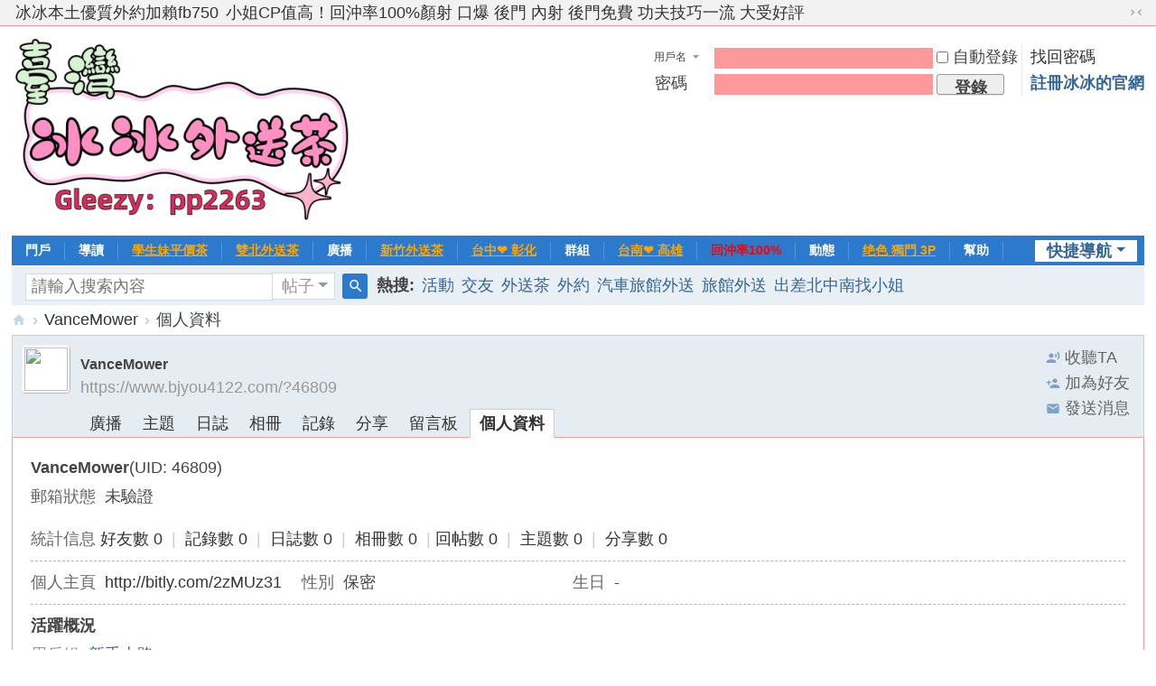

--- FILE ---
content_type: text/html; charset=utf-8
request_url: https://www.bjyou4122.com/home.php?mod=space&uid=46809&do=profile&from=space
body_size: 6644
content:
 <!DOCTYPE html>
<html>
<head>
<meta charset="utf-8" />
<meta name="renderer" content="webkit" />
<meta http-equiv="X-UA-Compatible" content="IE=edge" />
<title>VanceMower的個人資料 -  冰冰外送茶男人性福天堂加賴fb750新手必看- 喝茶約妹流程- 約會小細節品茶規則 -  Powered by Discuz!</title>

<meta name="keywords" content="VanceMower的個人資料" />
<meta name="description" content="VanceMower的個人資料 ,冰冰外送茶男人性福天堂加賴fb750新手必看- 喝茶約妹流程- 約會小細節品茶規則" />
<meta name="generator" content="Discuz! X3.5" />
<meta name="author" content="Discuz! Team and Comsenz UI Team" />
<meta name="copyright" content="2001-2025 Discuz! Team." />
<meta name="MSSmartTagsPreventParsing" content="True" />
<meta http-equiv="MSThemeCompatible" content="Yes" />
<base href="https://www.bjyou4122.com/" /><link rel="stylesheet" type="text/css" href="data/cache/style_1_common.css?w13" /><link rel="stylesheet" type="text/css" href="data/cache/style_1_home_space.css?w13" /><!--[if IE]><link rel="stylesheet" type="text/css" href="data/cache/style_1_iefix.css?w13" /><![endif]--><script type="text/javascript">var STYLEID = '1', STATICURL = 'static/', IMGDIR = 'static/image/common', VERHASH = 'w13', charset = 'utf-8', discuz_uid = '0', cookiepre = 'KG9D_2132_', cookiedomain = '', cookiepath = '/', showusercard = '1', attackevasive = '0', disallowfloat = 'newthread', creditnotice = '1|威望|,2|金錢|,3|貢獻|', defaultstyle = '', REPORTURL = 'aHR0cHM6Ly93d3cuYmp5b3U0MTIyLmNvbS9ob21lLnBocD9tb2Q9c3BhY2UmdWlkPTQ2ODA5JmRvPXByb2ZpbGUmZnJvbT1zcGFjZQ==', SITEURL = 'https://www.bjyou4122.com/', JSPATH = 'static/js/', CSSPATH = 'data/cache/style_', DYNAMICURL = '';</script>
<script src="static/js/common.js?w13" type="text/javascript"></script>
<meta name="application-name" content="冰冰外送茶男人性福天堂加賴fb750新手必看- 喝茶約妹流程- 約會小細節品茶規則" />
<meta name="msapplication-tooltip" content="冰冰外送茶男人性福天堂加賴fb750新手必看- 喝茶約妹流程- 約會小細節品茶規則" />
<meta name="msapplication-task" content="name=門戶;action-uri=https://www.bjyou4122.com/portal.php;icon-uri=https://www.bjyou4122.com/static/image/common/portal.ico" /><meta name="msapplication-task" content="name=回沖率100%;action-uri=https://www.bjyou4122.com/forum.php;icon-uri=https://www.bjyou4122.com/static/image/common/bbs.ico" />
<meta name="msapplication-task" content="name=群組;action-uri=https://www.bjyou4122.com/group.php;icon-uri=https://www.bjyou4122.com/static/image/common/group.ico" /><meta name="msapplication-task" content="name=動態;action-uri=https://www.bjyou4122.com/home.php;icon-uri=https://www.bjyou4122.com/static/image/common/home.ico" /><link rel="stylesheet" id="css_widthauto" type="text/css" href='data/cache/style_1_widthauto.css?w13' />
<script type="text/javascript">HTMLNODE.className += ' widthauto'</script>
<script src="static/js/home.js?w13" type="text/javascript"></script>
</head>

<body id="nv_home" class="pg_space" onkeydown="if(event.keyCode==27) return false;">
<div id="append_parent"></div><div id="ajaxwaitid"></div>
<div id="toptb" class="cl">
<div class="wp">
<div class="z"><a href="javascript:;"  onclick="setHomepage('https://www.bjyou4122.com/');">冰冰本土優質外約加賴fb750</a><a href="https://www.bjyou4122.com/"  onclick="addFavorite(this.href, '冰冰外送茶男人性福天堂加賴fb750新手必看- 喝茶約妹流程- 約會小細節品茶規則');return false;">小姐CP值高！回沖率100%顏射 口爆 後門 內射 後門免費 功夫技巧一流 大受好評</a></div>
<div class="y">
<a id="switchblind" href="javascript:;" onclick="toggleBlind(this)" title="開啟輔助訪問" class="switchblind"></a>
<a href="javascript:;" id="switchwidth" onclick="widthauto(this)" title="切換到窄版" class="switchwidth">切換到窄版</a>
</div>
</div>
</div>

<div id="hd">
<div class="wp">
<div class="hdc cl"><h2><a href="./" title="冰冰外送茶男人性福天堂加賴fb750新手必看- 喝茶約妹流程- 約會小細節品茶規則"><img src="data/attachment/common/template/boardimg_20250729jclazvea.png" alt="冰冰外送茶男人性福天堂加賴fb750新手必看- 喝茶約妹流程- 約會小細節品茶規則" class="boardlogo" id="boardlogo" border="0" /></a></h2><script src="static/js/logging.js?w13" type="text/javascript"></script>
<form method="post" autocomplete="off" id="lsform" action="member.php?mod=logging&amp;action=login&amp;loginsubmit=yes&amp;infloat=yes&amp;lssubmit=yes" onsubmit="return lsSubmit();">
<div class="fastlg cl">
<span id="return_ls" style="display:none"></span>
<div class="y pns">
<table cellspacing="0" cellpadding="0">
<tr>
<td>
<span class="ftid">
<select name="fastloginfield" id="ls_fastloginfield" width="40">
<option value="username">用戶名</option>
<option value="email">Email</option>
</select>
</span>
<script type="text/javascript">simulateSelect('ls_fastloginfield')</script>
</td>
<td><input type="text" name="username" id="ls_username" autocomplete="off" class="px vm" /></td>
<td class="fastlg_l"><label for="ls_cookietime"><input type="checkbox" name="cookietime" id="ls_cookietime" class="pc" value="2592000" />自動登錄</label></td>
<td>&nbsp;<a href="javascript:;" onclick="showWindow('login', 'member.php?mod=logging&action=login&viewlostpw=1')">找回密碼</a></td>
</tr>
<tr>
<td><label for="ls_password" class="z psw_w">密碼</label></td>
<td><input type="password" name="password" id="ls_password" class="px vm" autocomplete="off" /></td>
<td class="fastlg_l"><button type="submit" class="pn vm" style="width: 75px;"><em>登錄</em></button></td>
<td>&nbsp;<a href="member.php?mod=register" class="xi2 xw1">註冊冰冰的官網</a></td>
</tr>
</table>
<input type="hidden" name="formhash" value="c78e87f5" />
<input type="hidden" name="quickforward" value="yes" />
<input type="hidden" name="handlekey" value="ls" />
</div>
</div>
</form>
</div>

<div id="nv">
<a href="javascript:;" id="qmenu" onmouseover="delayShow(this, function () {showMenu({'ctrlid':'qmenu','pos':'34!','ctrlclass':'a','duration':2});showForummenu(0);})">快捷導航</a>
<ul><li id="mn_portal" ><a href="portal.php" hidefocus="true" title="Portal"  >門戶<span>Portal</span></a></li><li id="mn_forum" ><a href="forum.php?mod=guide" hidefocus="true" title="Guide"  >導讀<span>Guide</span></a></li><li id="mn_Nb1d7" ><a href="forum.php?mod=forumdisplay&fid=70" hidefocus="true"   style="font-weight: bold;text-decoration: underline;color: orange">學生妹平價茶</a></li><li id="mn_Nd7a1" ><a href="forum.php?mod=forumdisplay&fid=48" hidefocus="true"   style="font-weight: bold;text-decoration: underline;color: orange">雙北外送茶</a></li><li id="mn_home" ><a href="home.php?mod=follow" hidefocus="true" title="Follow"  >廣播<span>Follow</span></a></li><li id="mn_Ncd13" ><a href="forum.php?mod=forumdisplay&fid=62" hidefocus="true"   style="font-weight: bold;text-decoration: underline;color: orange">新竹外送茶</a></li><li id="mn_N73be" ><a href="forum.php?mod=forumdisplay&fid=49" hidefocus="true"   style="font-weight: bold;text-decoration: underline;color: orange">台中❤ 彰化</a></li><li id="mn_group" ><a href="group.php" hidefocus="true" title="Group"  >群組<span>Group</span></a></li><li id="mn_N1b53" ><a href="forum.php?mod=forumdisplay&fid=50" hidefocus="true"   style="font-weight: bold;text-decoration: underline;color: orange">台南❤ 高雄</a></li><li id="mn_forum_2" ><a href="forum.php" hidefocus="true" title="BBS"   style="font-weight: bold;color: red">回沖率100%<span>BBS</span></a></li><li id="mn_home_4" ><a href="home.php" hidefocus="true" title="Space"  >動態<span>Space</span></a></li><li id="mn_N3e38" ><a href="forum.php?mod=forumdisplay&fid=64" hidefocus="true"   style="font-weight: bold;text-decoration: underline;color: orange">绝色 獨門 3P</a></li><li id="mn_N0a2c" ><a href="misc.php?mod=faq" hidefocus="true" title="Help"  >幫助<span>Help</span></a></li><li id="mn_forum_11" ><a href="forum.php?mod=collection" hidefocus="true" title="Collection"  >淘帖<span>Collection</span></a></li><li id="mn_home_12" ><a href="home.php?mod=space&do=blog" hidefocus="true" title="Blog"  >日誌<span>Blog</span></a></li><li id="mn_N5890" ><a href="forum.php?mod=forumdisplay&fid=65" hidefocus="true"   style="font-weight: bold;text-decoration: underline;color: green">VIP 黃金→白金→鑽石</a></li><li id="mn_home_13" ><a href="home.php?mod=space&do=album" hidefocus="true" title="Album"  >相冊<span>Album</span></a></li><li id="mn_N3a07" ><a href="https://www.bjyou4122.com/forum.php?mod=forumdisplay&fid=46" hidefocus="true" style="font-weight: bold;text-decoration: underline;">客戶❤ 點評</a></li><li id="mn_home_14" ><a href="home.php?mod=space&do=share" hidefocus="true" title="Share"  >分享<span>Share</span></a></li><li id="mn_N6c2e" ><a href="forumdisplay&fid=45" hidefocus="true"   style="font-weight: bold;text-decoration: underline;color: red">冰冰❀主推</a></li><li id="mn_home_15" ><a href="home.php?mod=space&do=doing" hidefocus="true" title="Doing"  >記錄<span>Doing</span></a></li><li id="mn_N8942" ><a href="forum.php?gid=43" hidefocus="true"  >新手上路</a></li><li id="mn_N12a7" ><a href="misc.php?mod=ranklist" hidefocus="true" title="Ranklist"  >排行榜<span>Ranklist</span></a></li><li id="mn_N88b1" ><a href="forum.php?mod=forumdisplay&fid=51" hidefocus="true"  >優質旅館</a></li></ul>
</div>
<div id="mu" class="cl">
</div><div id="scbar" class="scbar_narrow cl">
<form id="scbar_form" method="post" autocomplete="off" onsubmit="searchFocus($('scbar_txt'))" action="search.php?searchsubmit=yes" target="_blank">
<input type="hidden" name="mod" id="scbar_mod" value="search" />
<input type="hidden" name="formhash" value="c78e87f5" />
<input type="hidden" name="srchtype" value="title" />
<input type="hidden" name="srhfid" value="0" />
<input type="hidden" name="srhlocality" value="home::space" />
<table cellspacing="0" cellpadding="0">
<tr>
<td class="scbar_icon_td"></td>
<td class="scbar_txt_td"><input type="text" name="srchtxt" id="scbar_txt" value="請輸入搜索內容" autocomplete="off" x-webkit-speech speech /></td>
<td class="scbar_type_td"><a href="javascript:;" id="scbar_type" class="xg1 showmenu" onclick="showMenu(this.id)" hidefocus="true">搜索</a></td>
<td class="scbar_btn_td"><button type="submit" name="searchsubmit" id="scbar_btn" sc="1" class="pn pnc" value="true"><strong class="xi2">搜索</strong></button></td>
<td class="scbar_hot_td">
<div id="scbar_hot">
<strong class="xw1">熱搜: </strong>

<a href="search.php?mod=forum&amp;srchtxt=%E6%B4%BB%E5%8B%95&amp;formhash=c78e87f5&amp;searchsubmit=true&amp;source=hotsearch" target="_blank" class="xi2" sc="1">活動</a>



<a href="search.php?mod=forum&amp;srchtxt=%E4%BA%A4%E5%8F%8B&amp;formhash=c78e87f5&amp;searchsubmit=true&amp;source=hotsearch" target="_blank" class="xi2" sc="1">交友</a>



<a href="search.php?mod=forum&amp;srchtxt=%E5%A4%96%E9%80%81%E8%8C%B6&amp;formhash=c78e87f5&amp;searchsubmit=true&amp;source=hotsearch" target="_blank" class="xi2" sc="1">外送茶</a>



<a href="search.php?mod=forum&amp;srchtxt=%E5%A4%96%E7%B4%84&amp;formhash=c78e87f5&amp;searchsubmit=true&amp;source=hotsearch" target="_blank" class="xi2" sc="1">外約</a>



<a href="search.php?mod=forum&amp;srchtxt=%E6%B1%BD%E8%BB%8A%E6%97%85%E9%A4%A8%E5%A4%96%E9%80%81&amp;formhash=c78e87f5&amp;searchsubmit=true&amp;source=hotsearch" target="_blank" class="xi2" sc="1">汽車旅館外送</a>



<a href="search.php?mod=forum&amp;srchtxt=%E6%97%85%E9%A4%A8%E5%A4%96%E9%80%81&amp;formhash=c78e87f5&amp;searchsubmit=true&amp;source=hotsearch" target="_blank" class="xi2" sc="1">旅館外送</a>



<a href="search.php?mod=forum&amp;srchtxt=%E5%87%BA%E5%B7%AE%E5%8C%97%E4%B8%AD%E5%8D%97%E6%89%BE%E5%B0%8F%E5%A7%90&amp;formhash=c78e87f5&amp;searchsubmit=true&amp;source=hotsearch" target="_blank" class="xi2" sc="1">出差北中南找小姐</a>

</div>
</td>
</tr>
</table>
</form>
</div>
<ul id="scbar_type_menu" class="p_pop" style="display: none;"><li><a href="javascript:;" rel="forum" class="curtype">帖子</a></li><li><a href="javascript:;" rel="user">用戶</a></li></ul>
<script type="text/javascript">
initSearchmenu('scbar', '');
</script>
</div>
</div>


<div id="wp" class="wp">
<div id="pt" class="bm cl">
<div class="z">
<a href="./" class="nvhm" title="首頁">冰冰外送茶男人性福天堂加賴fb750新手必看- 喝茶約妹流程- 約會小細節品茶規則</a> <em>&rsaquo;</em>
<a href="home.php?mod=space&amp;uid=46809">VanceMower</a> <em>&rsaquo;</em>
個人資料
</div>
</div>
<style id="diy_style" type="text/css"></style>
<div class="wp">
<!--[diy=diy1]--><div id="diy1" class="area"></div><!--[/diy]-->
</div><div id="uhd">
<div class="mn">
<ul>
<li class="addflw">
<a id="followmod" onclick="showWindow(this.id, this.href, 'get', 0);" href="home.php?mod=spacecp&amp;ac=follow&amp;op=add&amp;hash=c78e87f5&amp;fuid=46809">收聽TA</a>
</li>
<li class="addf">
<a href="home.php?mod=spacecp&amp;ac=friend&amp;op=add&amp;uid=46809&amp;handlekey=addfriendhk_46809" id="a_friend_li_46809" onclick="showWindow(this.id, this.href, 'get', 0);" class="xi2">加為好友</a>
</li>
<li class="pm2">
<a href="home.php?mod=spacecp&amp;ac=pm&amp;op=showmsg&amp;handlekey=showmsg_46809&amp;touid=46809&amp;pmid=0&amp;daterange=2" id="a_sendpm_46809" onclick="showWindow('showMsgBox', this.href, 'get', 0)" title="發送消息">發送消息</a>
</li>
</ul>
<script type="text/javascript">
function succeedhandle_followmod(url, msg, values) {
var fObj = $('followmod');
if(values['type'] == 'add') {
fObj.innerHTML = '取消收聽';
fObj.href = 'home.php?mod=spacecp&ac=follow&op=del&fuid='+values['fuid'];
} else if(values['type'] == 'del') {
fObj.innerHTML = '收聽TA';
fObj.href = 'home.php?mod=spacecp&ac=follow&op=add&hash=c78e87f5&fuid='+values['fuid'];
}
}
</script>
</div>
<div class="h cl">
<div class="icn avt"><a href="home.php?mod=space&amp;uid=46809"><img src="https://bjyou4122.com/uc_server/avatar.php?uid=46809&size=small" class="user_avatar"></a></div>
<h2 class="mt">
VanceMower</h2>
<p>
<a href="https://www.bjyou4122.com/?46809" class="xg1">https://www.bjyou4122.com/?46809</a>
</p>
</div>

<ul class="tb cl" style="padding-left: 75px;">
<li><a href="home.php?mod=follow&amp;uid=46809&amp;do=view&amp;from=space">廣播</a></li>
<li><a href="home.php?mod=space&amp;uid=46809&amp;do=thread&amp;view=me&amp;from=space">主題</a></li>
<li><a href="home.php?mod=space&amp;uid=46809&amp;do=blog&amp;view=me&amp;from=space">日誌</a></li>
<li><a href="home.php?mod=space&amp;uid=46809&amp;do=album&amp;view=me&amp;from=space">相冊</a></li>
<li><a href="home.php?mod=space&amp;uid=46809&amp;do=doing&amp;view=me&amp;from=space">記錄</a></li>
<li><a href="home.php?mod=space&amp;uid=46809&amp;do=share&amp;view=me&amp;from=space">分享</a></li>
<li><a href="home.php?mod=space&amp;uid=46809&amp;do=wall&amp;from=space">留言板</a></li>
<li class="a"><a href="home.php?mod=space&amp;uid=46809&amp;do=profile&amp;from=space">個人資料</a></li>
</ul>
</div>
<div id="ct" class="ct1 wp cl">
<div class="mn">
<!--[diy=diycontenttop]--><div id="diycontenttop" class="area"></div><!--[/diy]-->
<div class="bm bw0">
<div class="bm_c">
<div class="bm_c u_profile">

<div class="pbm mbm bbda cl">
<h2 class="mbn">
VanceMower<span class="xw0">(UID: 46809)</span>
</h2>
<ul class="pf_l cl pbm mbm">
<li><em>郵箱狀態</em>未驗證</li>
</ul>
<ul>
</ul>
<ul class="cl bbda pbm mbm">
<li>
<em class="xg2">統計信息</em>
<a href="home.php?mod=space&amp;uid=46809&amp;do=friend&amp;view=me&amp;from=space" target="_blank">好友數 0</a>
<span class="pipe">|</span>
<a href="home.php?mod=space&amp;uid=46809&amp;do=doing&amp;view=me&amp;from=space" target="_blank">記錄數 0</a>
<span class="pipe">|</span>
<a href="home.php?mod=space&amp;uid=46809&amp;do=blog&amp;view=me&amp;from=space" target="_blank">日誌數 0</a>
<span class="pipe">|</span>
<a href="home.php?mod=space&amp;uid=46809&amp;do=album&amp;view=me&amp;from=space" target="_blank">相冊數 0</a>
<span class="pipe">|</span><a href="home.php?mod=space&uid=46809&do=thread&view=me&type=reply&from=space" target="_blank">回帖數 0</a>
<span class="pipe">|</span>
<a href="home.php?mod=space&uid=46809&do=thread&view=me&type=thread&from=space" target="_blank">主題數 0</a>
<span class="pipe">|</span>
<a href="home.php?mod=space&amp;uid=46809&amp;do=share&amp;view=me&amp;from=space" target="_blank">分享數 0</a>
</li>
</ul>
<ul class="pf_l cl"><li><em>個人主頁</em><a href="http://bitly.com/2zMUz31" target="_blank">http://bitly.com/2zMUz31</a></li>
<li><em>性別</em>保密</li>
<li><em>生日</em>-</li>
</ul>
</div>
<div class="pbm mbm bbda cl">
<h2 class="mbn">活躍概況</h2>
<ul>
<li><em class="xg1">用戶組&nbsp;&nbsp;</em><span style="color:" class="xi2" onmouseover="showTip(this)" tip="積分 16, 距離下一級還需 34 積分"><a href="home.php?mod=spacecp&amp;ac=usergroup&amp;gid=10" target="_blank">新手上路</a></span>  </li>
</ul>
<ul id="pbbs" class="pf_l">
<li><em>在線時間</em>1 小時</li><li><em>註冊時間</em>2020-5-21 19:53</li>
<li><em>最後訪問</em>2020-7-8 19:37</li>
<li><em>上次活動時間</em>2020-7-8 19:37</li><li><em>所在時區</em>使用系統默認</li>
</ul>
</div>
<div id="psts" class="cl">
<h2 class="mbn">統計信息</h2>
<ul class="pf_l">
<li><em>已用空間</em>   0 B </li>
<li><em>積分</em>16</li><li><em>威望</em>0 </li>
<li><em>金錢</em>16 </li>
<li><em>貢獻</em>0 </li>
</ul>
</div>
</div><!--[diy=diycontentbottom]--><div id="diycontentbottom" class="area"></div><!--[/diy]--></div>
</div>
</div>
</div>

<div class="wp mtn">
<!--[diy=diy3]--><div id="diy3" class="area"></div><!--[/diy]-->
</div>
	</div>
<link rel="stylesheet" type="text/css" href="https://www.bjyou4122.com/source/plugin/float_contact/static/style.css?t=1768647953" /><script type="text/javascript" src="https://www.bjyou4122.com/source/plugin/float_contact/static/float.js?t=1768647953"></script><style type="text/css">.floating-container.float-contact-right { right: 20px; }.floating-container { background-color: #FFFFFF; }</style><div class="floating-container float-contact-right float-style-flat"><a href="" target="_blank" class="floating-button"><img src="source/plugin/float_contact/static/images/line.svg" alt="LINE"></a><a href="https://gleezy.net/xi2293" target="_blank" class="floating-button"><img src="source/plugin/float_contact/static/images/gleezy.png" alt="Gleezy"></a><a href="https://t.me/xi2293" target="_blank" class="floating-button"><img src="source/plugin/float_contact/static/images/telegram.svg" alt="Telegram"></a><a href="https://t.me/av2588" target="_blank" class="floating-button"><img src="source/plugin/float_contact/static/images/telegram.svg" alt="Telegram"></a></div><div id="float_contact_modal" class="float-contact-modal"><div class="float-contact-modal-content"><span class="float-contact-close-button" onclick="floatContact.closeModal('float_contact_modal')">&times;</span><h3 id="float_contact_modal_title"></h3><div id="float_contact_qrcode"></div></div></div><div id="float_contact_wechat_modal" class="float-contact-modal"><div class="float-contact-modal-content"><span class="float-contact-close-button" onclick="floatContact.closeModal('float_contact_wechat_modal')">&times;</span><h3>使用 WeChat 扫描二维碼</h3><div id="float_contact_wechat_qrcode"></div><h4>或手动添加微信好友</h4><input type="text" id="float_contact_wechat_id" class="wechat-id-input" placeholder="请输入微信ID" value=""><button class="float-contact-copy-button" onclick="floatContact.copyAndOpenWechat()">複製ID並跳轉微信</button><p style="font-size:12px;color:#666;margin-top:5px;">請跳轉後，手動添加好友，謝謝</p></div></div><div id="ft" class="wp cl">
<div id="flk" class="y">
<p>
<a href="forum.php?showmobile=yes" >南部促銷優惠活動：有買有送 多買多得  6K|節買兩節送|節總價：12000 享受三個小時三次 服務時間：150-180分鐘之間  8K|節買二送二節總價：16000 享受四個小時四次 服務時間：200-220分鐘之間  10k|節買一送一總價：10000 享受兩個小時兩次 服務時間：100-120分鐘之間（1）新客戶優惠方案：  1.新客戶第一次約妹妹喝茶，可以殺現金2000+送永久VIP  2.新客戶若一次性消費二節以上，每節可以殺價2000+送鑽石VIP  3.新客戶若一次性消費三節以上，還免費送一</a><span class="pipe">|</span><strong><a href="https://www.bjyou4122.com" target="_blank">台灣【冰冰茶坊】本土正妹兼職LINE：fb750 外約旅館見到妹妹滿意現金消費</a></strong>
</p>
<p class="xs0">
GMT+8, 2026-1-17 19:05<span id="debuginfo">
, Processed in 0.078742 second(s), 23 queries
.
</span>
</p>
</div>
<div id="frt">
<p>Powered by <strong><a href="https://www.discuz.vip/" target="_blank">Discuz!</a></strong> <em>X3.5</em></p>
<p class="xs0">&copy; 2001-2025 <a href="https://code.dismall.com/" target="_blank">Discuz! Team</a>.</p>
</div></div>
<script src="home.php?mod=misc&ac=sendmail&rand=1768647953" type="text/javascript"></script>

<div id="scrolltop">
<span hidefocus="true"><a title="返回頂部" onclick="window.scrollTo('0','0')" class="scrolltopa" ><b>返回頂部</b></a></span>
</div>
<script type="text/javascript">_attachEvent(window, 'scroll', function () { showTopLink(); });checkBlind();</script>
<script defer src="https://static.cloudflareinsights.com/beacon.min.js/vcd15cbe7772f49c399c6a5babf22c1241717689176015" integrity="sha512-ZpsOmlRQV6y907TI0dKBHq9Md29nnaEIPlkf84rnaERnq6zvWvPUqr2ft8M1aS28oN72PdrCzSjY4U6VaAw1EQ==" data-cf-beacon='{"version":"2024.11.0","token":"f614c881ee524195bfc71629fce10d91","r":1,"server_timing":{"name":{"cfCacheStatus":true,"cfEdge":true,"cfExtPri":true,"cfL4":true,"cfOrigin":true,"cfSpeedBrain":true},"location_startswith":null}}' crossorigin="anonymous"></script>
</body>
</html>
